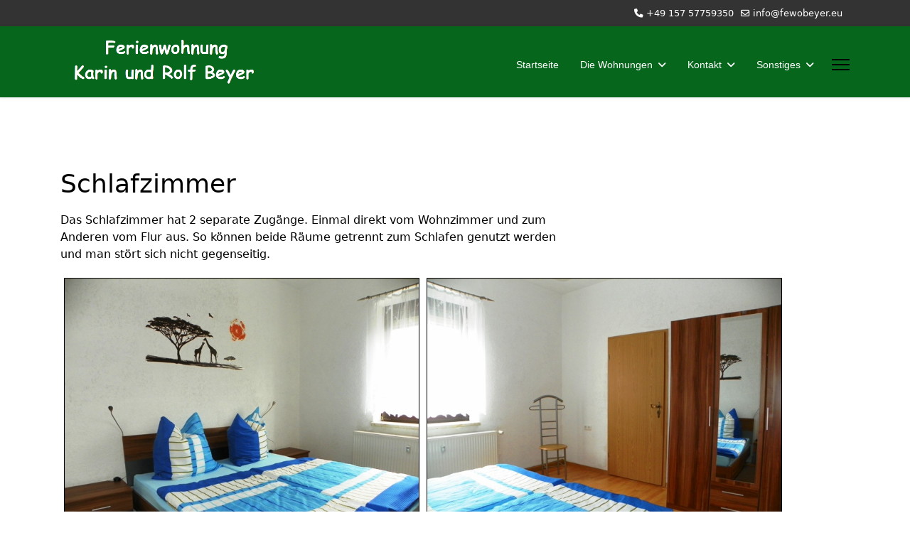

--- FILE ---
content_type: text/html; charset=utf-8
request_url: https://fewobeyer.eu/index.php/die-wohnungen/wohnung-1/schlafzimmer
body_size: 16384
content:

<!doctype html>
<html lang="de-de" dir="ltr">
	<head>
		
		<meta name="viewport" content="width=device-width, initial-scale=1, shrink-to-fit=no">
		<meta charset="utf-8">
	<meta name="author" content="PPs">
	<meta name="generator" content="Joomla! - Open Source Content Management">
	<title>Schlafzimmer</title>
	<link href="/templates/shaper_helixultimate/images/favicon.ico" rel="icon" type="image/vnd.microsoft.icon">
<link href="/media/vendor/joomla-custom-elements/css/joomla-alert.min.css?0.4.1" rel="stylesheet">
	<link href="/plugins/system/jce/css/content.css?badb4208be409b1335b815dde676300e" rel="stylesheet">
	<link href="/media/plg_system_jcemediabox/css/jcemediabox.min.css?7d30aa8b30a57b85d658fcd54426884a" rel="stylesheet">
	<link href="/templates/shaper_helixultimate/css/bootstrap.min.css" rel="stylesheet">
	<link href="/plugins/system/helixultimate/assets/css/system-j4.min.css" rel="stylesheet">
	<link href="/media/system/css/joomla-fontawesome.min.css?859715" rel="stylesheet">
	<link href="/templates/shaper_helixultimate/css/template.css" rel="stylesheet">
	<link href="/templates/shaper_helixultimate/css/presets/default.css" rel="stylesheet">
	<style>/*Badge in den Beiträgen ausblenden*/
span.badge.bg-danger.featured-article-badge {
    display: none;
}</style>
	<style>.sp-megamenu-parent > li > a, .sp-megamenu-parent > li > span, .sp-megamenu-parent .sp-dropdown li.sp-menu-item > a{font-family: 'Arial', sans-serif;text-decoration: none;}
</style>
	<style>.menu.nav-pills > li > a, .menu.nav-pills > li > span, .menu.nav-pills .sp-dropdown li.sp-menu-item > a{font-family: 'Arial', sans-serif;text-decoration: none;}
</style>
	<style>.logo-image {height:100px;}.logo-image-phone {height:100px;}</style>
	<style>@media(max-width: 992px) {.logo-image {height: 70px;}.logo-image-phone {height: 70px;}}</style>
	<style>@media(max-width: 576px) {.logo-image {height: 55px;}.logo-image-phone {height: 55px;}}</style>
	<style>#sp-section-1{ color:#FFFFFF; }</style>
	<style>#sp-section-1 a{color:#FFFFFF;}</style>
	<style>#sp-section-1 a:hover{color:#FFFFFF;}</style>
	<style>#sp-footer{ background-color:#06661C; }</style>
<script src="/media/vendor/jquery/js/jquery.min.js?3.7.1"></script>
	<script src="/media/legacy/js/jquery-noconflict.min.js?504da4"></script>
	<script type="application/json" class="joomla-script-options new">{"data":{"breakpoints":{"tablet":991,"mobile":480},"header":{"stickyOffset":"100"}},"joomla.jtext":{"ERROR":"Fehler","MESSAGE":"Nachricht","NOTICE":"Hinweis","WARNING":"Warnung","JCLOSE":"Schließen","JOK":"OK","JOPEN":"Öffnen"},"system.paths":{"root":"","rootFull":"https:\/\/fewobeyer.eu\/","base":"","baseFull":"https:\/\/fewobeyer.eu\/"},"csrf.token":"b7d57dbf7c60d476391b69d9ce10a0de"}</script>
	<script src="/media/system/js/core.min.js?a3d8f8"></script>
	<script src="/media/vendor/bootstrap/js/alert.min.js?5.3.8" type="module"></script>
	<script src="/media/vendor/bootstrap/js/button.min.js?5.3.8" type="module"></script>
	<script src="/media/vendor/bootstrap/js/carousel.min.js?5.3.8" type="module"></script>
	<script src="/media/vendor/bootstrap/js/collapse.min.js?5.3.8" type="module"></script>
	<script src="/media/vendor/bootstrap/js/dropdown.min.js?5.3.8" type="module"></script>
	<script src="/media/vendor/bootstrap/js/modal.min.js?5.3.8" type="module"></script>
	<script src="/media/vendor/bootstrap/js/offcanvas.min.js?5.3.8" type="module"></script>
	<script src="/media/vendor/bootstrap/js/popover.min.js?5.3.8" type="module"></script>
	<script src="/media/vendor/bootstrap/js/scrollspy.min.js?5.3.8" type="module"></script>
	<script src="/media/vendor/bootstrap/js/tab.min.js?5.3.8" type="module"></script>
	<script src="/media/vendor/bootstrap/js/toast.min.js?5.3.8" type="module"></script>
	<script src="/media/system/js/showon.min.js?e51227" type="module"></script>
	<script src="/media/system/js/messages.min.js?9a4811" type="module"></script>
	<script src="/media/plg_system_jcemediabox/js/jcemediabox.min.js?7d30aa8b30a57b85d658fcd54426884a"></script>
	<script src="/templates/shaper_helixultimate/js/main.js"></script>
	<script type="application/ld+json">{"@context":"https://schema.org","@graph":[{"@type":"Organization","@id":"https://fewobeyer.eu/#/schema/Organization/base","name":"Ferienwohnung Karin und Rolf Beyer","url":"https://fewobeyer.eu/"},{"@type":"WebSite","@id":"https://fewobeyer.eu/#/schema/WebSite/base","url":"https://fewobeyer.eu/","name":"Ferienwohnung Karin und Rolf Beyer","publisher":{"@id":"https://fewobeyer.eu/#/schema/Organization/base"}},{"@type":"WebPage","@id":"https://fewobeyer.eu/#/schema/WebPage/base","url":"https://fewobeyer.eu/index.php/die-wohnungen/wohnung-1/schlafzimmer","name":"Schlafzimmer","isPartOf":{"@id":"https://fewobeyer.eu/#/schema/WebSite/base"},"about":{"@id":"https://fewobeyer.eu/#/schema/Organization/base"},"inLanguage":"de-DE"},{"@type":"Article","@id":"https://fewobeyer.eu/#/schema/com_content/article/9","name":"Schlafzimmer","headline":"Schlafzimmer","inLanguage":"de-DE","isPartOf":{"@id":"https://fewobeyer.eu/#/schema/WebPage/base"}}]}</script>
	<script>jQuery(document).ready(function(){WfMediabox.init({"base":"\/","theme":"standard","width":"","height":"","lightbox":0,"shadowbox":0,"icons":1,"overlay":1,"overlay_opacity":0,"overlay_color":"","transition_speed":500,"close":2,"labels":{"close":"Schlie\u00dfen","next":"N\u00e4chstes","previous":"Vorheriges","cancel":"Abbrechen","numbers":"{{numbers}}","numbers_count":"{{current}} von {{total}}","download":"Download"},"swipe":true,"expand_on_click":true});});</script>
	<script>template="shaper_helixultimate";</script>
			</head>
	<body class="site helix-ultimate hu com_content com-content view-article layout-default task-none itemid-113 de-de ltr sticky-header layout-fluid offcanvas-init offcanvs-position-right">

		
		
		<div class="body-wrapper">
			<div class="body-innerwrapper">
				
	<div class="sticky-header-placeholder"></div>
<div id="sp-top-bar">
	<div class="container">
		<div class="container-inner">
			<div class="row">
				<div id="sp-top1" class="col-lg-6">
					<div class="sp-column text-center text-lg-start">
																			
												
					</div>
				</div>

				<div id="sp-top2" class="col-lg-6">
					<div class="sp-column text-center text-lg-end">
						
													<ul class="sp-contact-info"><li class="sp-contact-phone"><span class="fas fa-phone" aria-hidden="true"></span> <a href="tel:+4915757759350">+49 157 57759350</a></li><li class="sp-contact-email"><span class="far fa-envelope" aria-hidden="true"></span> <a href="mailto:info@fewobeyer.eu">info@fewobeyer.eu</a></li></ul>												
					</div>
				</div>
			</div>
		</div>
	</div>
</div>

<header id="sp-header">
	<div class="container">
		<div class="container-inner">
			<div class="row">
				<!-- Logo -->
				<div id="sp-logo" class="col-auto">
					<div class="sp-column">
						<div class="logo"><a href="/">
				<img class='logo-image '
					srcset='https://fewobeyer.eu/images/fewo-removebg-preview.png 1x'
					src='https://fewobeyer.eu/images/fewo-removebg-preview.png'
					height='100'
					alt='Ferienwohnung Karin und Rolf Beyer'
				/>
				</a></div>						
					</div>
				</div>

				<!-- Menu -->
				<div id="sp-menu" class="col-auto flex-auto">
					<div class="sp-column d-flex justify-content-end align-items-center">
						<nav class="sp-megamenu-wrapper d-flex" role="navigation" aria-label="navigation"><ul class="sp-megamenu-parent menu-animation-fade-up d-none d-lg-block"><li class="sp-menu-item"><a   href="/index.php"  >Startseite</a></li><li class="sp-menu-item sp-has-child active"><a   href="/index.php/die-wohnungen/wohnung-1"  >Die Wohnungen</a><div class="sp-dropdown sp-dropdown-main sp-menu-right" style="width: 240px;"><div class="sp-dropdown-inner"><ul class="sp-dropdown-items"><li class="sp-menu-item sp-has-child active"><a   href="/index.php/die-wohnungen/wohnung-1"  >Wohnung 1</a><div class="sp-dropdown sp-dropdown-sub sp-menu-right" style="width: 240px;"><div class="sp-dropdown-inner"><ul class="sp-dropdown-items"><li class="sp-menu-item"><a   href="/index.php/die-wohnungen/wohnung-1/wohnzimmer"  >Wohnzimmer</a></li><li class="sp-menu-item current-item active"><a aria-current="page"  href="/index.php/die-wohnungen/wohnung-1/schlafzimmer"  >Schlafzimmer</a></li><li class="sp-menu-item"><a   href="/index.php/die-wohnungen/wohnung-1/kueche-und-bad"  >Küche und Bad</a></li></ul></div></div></li><li class="sp-menu-item sp-has-child"><a   href="/index.php/die-wohnungen/wohnung-2"  >Wohnung 2</a><div class="sp-dropdown sp-dropdown-sub sp-menu-right" style="width: 240px;"><div class="sp-dropdown-inner"><ul class="sp-dropdown-items"><li class="sp-menu-item"><a   href="/index.php/die-wohnungen/wohnung-2/wohnzimmer"  >Wohnzimmer</a></li><li class="sp-menu-item"><a   href="/index.php/die-wohnungen/wohnung-2/schlafzimmer"  >Schlafzimmer</a></li><li class="sp-menu-item"><a   href="/index.php/die-wohnungen/wohnung-2/kueche-und-bad"  >Küche und Bad</a></li></ul></div></div></li><li class="sp-menu-item"><a   href="/index.php/die-wohnungen/wohnung-3"  >Wohnung 3</a></li><li class="sp-menu-item"><a   href="/index.php/die-wohnungen/preise"  >Preise</a></li></ul></div></div></li><li class="sp-menu-item sp-has-child"><a   href="/index.php/kontakt/buchungsanfrage?view=form"  >Kontakt</a><div class="sp-dropdown sp-dropdown-main sp-menu-right" style="width: 240px;"><div class="sp-dropdown-inner"><ul class="sp-dropdown-items"><li class="sp-menu-item"><a   href="/index.php/kontakt/buchungsanfrage?view=form"  >Buchungsanfrage</a></li><li class="sp-menu-item"><a   href="/index.php/kontakt/kontaktformular?view=form"  >Kontaktformular</a></li></ul></div></div></li><li class="sp-menu-item sp-has-child"><a   href="/index.php/sonstiges/freizeittips"  >Sonstiges</a><div class="sp-dropdown sp-dropdown-main sp-menu-right" style="width: 240px;"><div class="sp-dropdown-inner"><ul class="sp-dropdown-items"><li class="sp-menu-item"><a   href="/index.php/sonstiges/freizeittips"  >Freizeittips</a></li><li class="sp-menu-item"><a   href="/index.php/sonstiges/so-finden-sie-uns"  >So finden Sie uns</a></li></ul></div></div></li></ul><a id="offcanvas-toggler" aria-label="Menu" class="offcanvas-toggler-right" href="#"><div class="burger-icon" aria-hidden="true"><span></span><span></span><span></span></div></a></nav>						

						<!-- Related Modules -->
						<div class="d-none d-lg-flex header-modules align-items-center">
							
													</div>

						<!-- if offcanvas position right -->
													<a id="offcanvas-toggler"  aria-label="Menu" title="Menu"  class="mega_offcanvas offcanvas-toggler-secondary offcanvas-toggler-right d-flex align-items-center" href="#">
							<div class="burger-icon"><span></span><span></span><span></span></div>
							</a>
											</div>
				</div>
			</div>
		</div>
	</div>
</header>
				<main id="sp-main">
					
<section id="sp-section-1" >

				
	
<div class="row">
	<div id="sp-title" class="col-lg-12 "><div class="sp-column "></div></div></div>
				
	</section>

<section id="sp-main-body" >

										<div class="container">
					<div class="container-inner">
						
	
<div class="row">
	
<div id="sp-component" class="col-lg-12 ">
	<div class="sp-column ">
		<div id="system-message-container" aria-live="polite">
	</div>


		
		<div class="article-details " itemscope itemtype="https://schema.org/Article">
	<meta itemprop="inLanguage" content="de-DE">
	
	
					
		
		
		<div class="article-header">
					<h1 itemprop="headline">
				Schlafzimmer			</h1>
									</div>
		<div class="article-can-edit d-flex flex-wrap justify-content-between">
				</div>
			
		
			
		
		
	
	<div itemprop="articleBody">
		<p>Das Schlafzimmer hat 2 separate Zugänge. Einmal direkt vom Wohnzimmer und zum <br />Anderen vom Flur aus. So können beide Räume getrennt zum Schlafen genutzt werden<br />und man stört sich nicht gegenseitig.</p>
<p><a href="/images/schlafzimmer31.jpg" class="jcepopup" data-mediabox="1"><img src="/images/schlafzimmer31.jpg" alt="" width="500" height="375" style="margin: 5px; border: 1px solid rgb(0, 0, 0); float: left;" /></a></p>
<p><a href="/images/schlafzimmer41.jpg" class="jcepopup" data-mediabox="1"><img src="/images/schlafzimmer41.jpg" alt="" width="500" height="375" style="margin: 5px; border: 1px solid rgb(0, 0, 0);" /></a></p>
<p><a href="/index.php/die-wohnungen/wohnung-1/wohnzimmer">Wohnzimmer</a>&nbsp;&nbsp;<a href="/index.php/die-wohnungen/wohnung-1/kueche-und-bad">Küche und Bad</a></p>
<p>&nbsp;</p> 	</div>

	
	
	
			
		
	

	
				</div>



			</div>
</div>
</div>
											</div>
				</div>
						
	</section>

<footer id="sp-footer" >

						<div class="container">
				<div class="container-inner">
			
	
<div class="row">
	<div id="sp-footer1" class="col-lg-6 "><div class="sp-column "><span class="sp-copyright">© 2025 Ferienwohnung Karin und Rolf Beyer. 
Webseite gestaltet vom Büroservice Bergs, Radeberg.</span></div></div><div id="sp-footer2" class="col-lg-6 "><div class="sp-column "><div class="sp-module "><div class="sp-module-content"><ul class="menu">
<li class="item-126"><a href="/index.php/impressum" >Impressum</a></li><li class="item-127"><a href="/index.php/datenschutzerklaerung" >Datenschutzerklärung</a></li></ul>
</div></div></div></div></div>
							</div>
			</div>
			
	</footer>
				</main>
			</div>
		</div>

		<!-- Off Canvas Menu -->
		<div class="offcanvas-overlay"></div>
		<!-- Rendering the offcanvas style -->
		<!-- If canvas style selected then render the style -->
		<!-- otherwise (for old templates) attach the offcanvas module position -->
					<div class="offcanvas-menu left-1" tabindex="-1" inert>
	<div class="d-flex align-items-center p-3 pt-4">
				<a href="#" class="close-offcanvas" role="button" aria-label="Close Off-canvas">
			<div class="burger-icon" aria-hidden="true">
				<span></span>
				<span></span>
				<span></span>
			</div>
		</a>
	</div>
	
	<div class="offcanvas-inner">
		<div class="d-flex header-modules mb-3">
			
					</div>
		
					<div class="sp-module "><div class="sp-module-content"><ul class="menu nav-pills">
<li class="item-101 default"><a href="/index.php" >Startseite</a></li><li class="item-111 active menu-deeper menu-parent"><a href="/index.php/die-wohnungen/wohnung-1" >Die Wohnungen<span class="menu-toggler"></span></a><ul class="menu-child"><li class="item-110 active menu-deeper menu-parent"><a href="/index.php/die-wohnungen/wohnung-1" >Wohnung 1<span class="menu-toggler"></span></a><ul class="menu-child"><li class="item-112"><a href="/index.php/die-wohnungen/wohnung-1/wohnzimmer" >Wohnzimmer</a></li><li class="item-113 current active"><a href="/index.php/die-wohnungen/wohnung-1/schlafzimmer" >Schlafzimmer</a></li><li class="item-114"><a href="/index.php/die-wohnungen/wohnung-1/kueche-und-bad" >Küche und Bad</a></li></ul></li><li class="item-115 menu-deeper menu-parent"><a href="/index.php/die-wohnungen/wohnung-2" >Wohnung 2<span class="menu-toggler"></span></a><ul class="menu-child"><li class="item-116"><a href="/index.php/die-wohnungen/wohnung-2/wohnzimmer" >Wohnzimmer</a></li><li class="item-117"><a href="/index.php/die-wohnungen/wohnung-2/schlafzimmer" >Schlafzimmer</a></li><li class="item-118"><a href="/index.php/die-wohnungen/wohnung-2/kueche-und-bad" >Küche und Bad</a></li></ul></li><li class="item-119"><a href="/index.php/die-wohnungen/wohnung-3" >Wohnung 3</a></li><li class="item-120"><a href="/index.php/die-wohnungen/preise" >Preise</a></li></ul></li><li class="item-121 menu-deeper menu-parent"><a href="/index.php/kontakt/buchungsanfrage?view=form" >Kontakt<span class="menu-toggler"></span></a><ul class="menu-child"><li class="item-109"><a href="/index.php/kontakt/buchungsanfrage?view=form" >Buchungsanfrage</a></li><li class="item-122"><a href="/index.php/kontakt/kontaktformular?view=form" >Kontaktformular</a></li></ul></li><li class="item-123 menu-deeper menu-parent"><a href="/index.php/sonstiges/freizeittips" >Sonstiges<span class="menu-toggler"></span></a><ul class="menu-child"><li class="item-124"><a href="/index.php/sonstiges/freizeittips" >Freizeittips</a></li><li class="item-125"><a href="/index.php/sonstiges/so-finden-sie-uns" >So finden Sie uns</a></li></ul></li></ul>
</div></div>		
		
		
		
					
				
		<!-- custom module position -->
		
	</div>
</div>				

		
		

		<!-- Go to top -->
					<a href="#" class="sp-scroll-up" aria-label="Scroll Up"><span class="fas fa-angle-up" aria-hidden="true"></span></a>
					</body>
</html>

--- FILE ---
content_type: text/css
request_url: https://fewobeyer.eu/templates/shaper_helixultimate/css/presets/default.css
body_size: 3832
content:
body,.sp-preloader{background-color:#ffffff;color:#000000}.sp-preloader>div{background:#06661c}.sp-preloader>div:after{background:#ffffff}#sp-top-bar{background:#333333;color:#ffffff}#sp-top-bar a{color:#ffffff}#sp-header{background:#06661c}#sp-menu ul.social-icons a:hover,#sp-menu ul.social-icons a:focus{color:#06661c}a{color:#06661c}a:hover,a:focus,a:active{color:#044cd0}.tags>li{display:inline-block}.tags>li a{background:rgba(6, 102, 28, 0.1);color:#06661c}.tags>li a:hover{background:#044cd0}.article-social-share .social-share-icon ul li a{color:#000000}.article-social-share .social-share-icon ul li a:hover,.article-social-share .social-share-icon ul li a:focus{background:#06661c}.pager>li a{border:1px solid #ededed;color:#000000}.sp-reading-progress-bar{background-color:#06661c}.sp-megamenu-parent>li>a{color:#ffffff}.sp-megamenu-parent>li:hover>a{color:#ffffff}.sp-megamenu-parent>li.active>a,.sp-megamenu-parent>li.active:hover>a{color:#ffffff}.sp-megamenu-parent .sp-dropdown .sp-dropdown-inner{background:#06661c}.sp-megamenu-parent .sp-dropdown li.sp-menu-item>a{color:#ffffff}.sp-megamenu-parent .sp-dropdown li.sp-menu-item>a:hover{color:#ffffff}.sp-megamenu-parent .sp-dropdown li.sp-menu-item.active>a{color:#ffffff}.sp-megamenu-parent .sp-mega-group>li>a{color:#ffffff}#offcanvas-toggler>.fa{color:#ffffff}#offcanvas-toggler>.fa:hover,#offcanvas-toggler>.fa:focus,#offcanvas-toggler>.fa:active{color:#ffffff}#offcanvas-toggler>.fas{color:#ffffff}#offcanvas-toggler>.fas:hover,#offcanvas-toggler>.fas:focus,#offcanvas-toggler>.fas:active{color:#ffffff}#offcanvas-toggler>.far{color:#ffffff}#offcanvas-toggler>.far:hover,#offcanvas-toggler>.far:focus,#offcanvas-toggler>.far:active{color:#ffffff}.offcanvas-menu{background-color:#ffffff;color:#ffffff}.offcanvas-menu .offcanvas-inner a{color:#252525}.offcanvas-menu .offcanvas-inner a:hover,.offcanvas-menu .offcanvas-inner a:focus,.offcanvas-menu .offcanvas-inner a:active{color:#06661c}.offcanvas-menu .offcanvas-inner ul.menu>li a,.offcanvas-menu .offcanvas-inner ul.menu>li span{color:#252525}.offcanvas-menu .offcanvas-inner ul.menu>li a:hover,.offcanvas-menu .offcanvas-inner ul.menu>li a:focus,.offcanvas-menu .offcanvas-inner ul.menu>li span:hover,.offcanvas-menu .offcanvas-inner ul.menu>li span:focus{color:#ffffff}.offcanvas-menu .offcanvas-inner ul.menu>li.menu-parent>a>.menu-toggler,.offcanvas-menu .offcanvas-inner ul.menu>li.menu-parent>.menu-separator>.menu-toggler{color:rgba(37, 37, 37, 0.5)}.offcanvas-menu .offcanvas-inner ul.menu>li.menu-parent .menu-toggler{color:rgba(37, 37, 37, 0.5)}.offcanvas-menu .offcanvas-inner ul.menu>li li a{color:rgba(37, 37, 37, 0.8)}.btn-primary,.sppb-btn-primary{border-color:#06661c;background-color:#06661c}.btn-primary:hover,.sppb-btn-primary:hover{border-color:#044cd0;background-color:#044cd0}ul.social-icons>li a:hover{color:#06661c}.sp-page-title{background:#06661c}.layout-boxed .body-innerwrapper{background:#ffffff}.sp-module ul>li>a{color:#000000}.sp-module ul>li>a:hover{color:#06661c}.sp-module .latestnews>div>a{color:#000000}.sp-module .latestnews>div>a:hover{color:#06661c}.sp-module .tagscloud .tag-name:hover{background:#06661c}.search .btn-toolbar button{background:#06661c}#sp-footer,#sp-bottom{background:#06661c;color:#ffffff}#sp-footer a,#sp-bottom a{color:#ffffff}#sp-footer a:hover,#sp-footer a:active,#sp-footer a:focus,#sp-bottom a:hover,#sp-bottom a:active,#sp-bottom a:focus{color:#ffffff}#sp-bottom .sp-module-content .latestnews>li>a>span{color:#ffffff}.sp-comingsoon body{background-color:#06661c}.pagination>li>a,.pagination>li>span{color:#000000}.pagination>li>a:hover,.pagination>li>a:focus,.pagination>li>span:hover,.pagination>li>span:focus{color:#000000}.pagination>.active>a,.pagination>.active>span{border-color:#06661c;background-color:#06661c}.pagination>.active>a:hover,.pagination>.active>a:focus,.pagination>.active>span:hover,.pagination>.active>span:focus{border-color:#06661c;background-color:#06661c}.error-code,.coming-soon-number{color:#06661c}